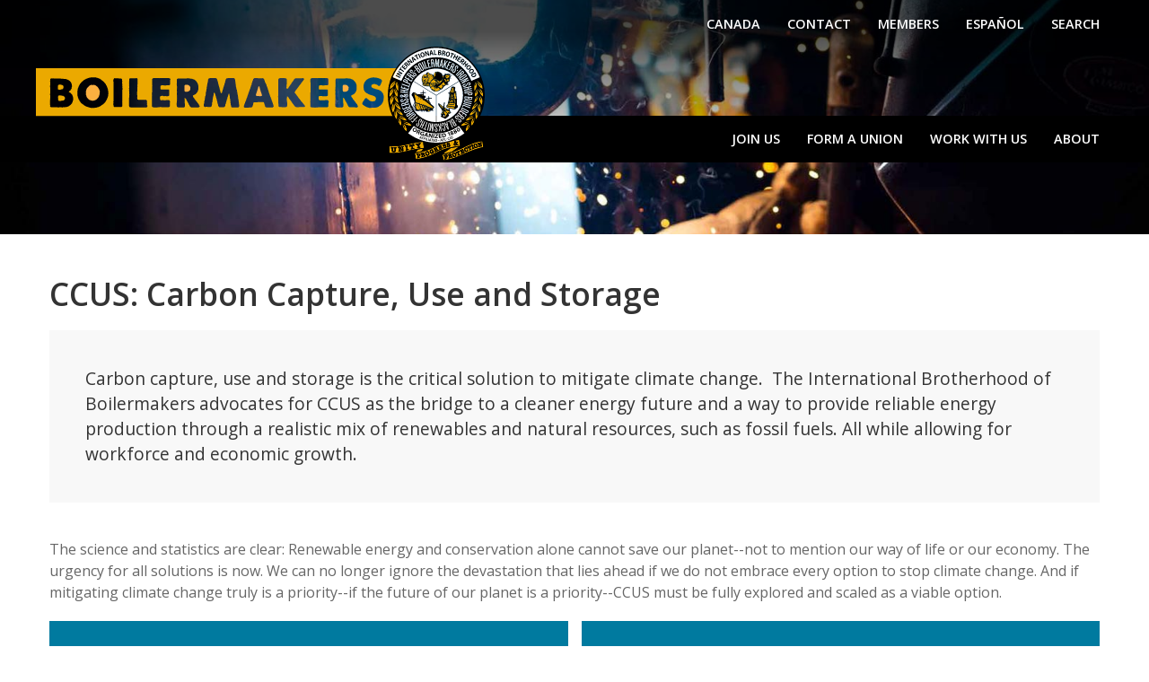

--- FILE ---
content_type: text/html; charset=utf-8
request_url: https://boilermakers.org/issues/carbon-capture-use-storage
body_size: 7121
content:
<!DOCTYPE html>
<html lang="en" dir="ltr" class="uk-height-1-1" prefix="fb: https://ogp.me/ns/fb#  og: https://ogp.me/ns#">
<head>
  <meta charset="utf-8" />
<meta name="viewport" content="width=device-width, initial-scale=1" />
<link rel="alternate" type="application/rss+xml" title="CCUS" href="https://boilermakers.org/taxonomy/term/595/all/feed" />
<link rel="shortcut icon" href="https://boilermakers.org/sites/default/files/favicon_0.ico" type="image/vnd.microsoft.icon" />
<meta name="description" content="Carbon capture, use and storage is the critical solution to mitigate climate change. The International Brotherhood of Boilermakers advocates for CCUS as the bridge to a cleaner energy future and a way to provide reliable energy production through a realistic mix of renewables and natural resources, such as fossil fuels. All while allowing for workforce and economic growth. The science and statistics are clear: Renewable energy and conservation alone cannot save our planet--not to mention our" />
<meta name="generator" content="Drupal 7 (https://www.drupal.org)" />
<link rel="canonical" href="https://boilermakers.org/issues/carbon-capture-use-storage" />
<link rel="shortlink" href="https://boilermakers.org/taxonomy/term/595" />
<meta property="og:site_name" content="International Brotherhood of Boilermakers" />
<meta property="og:type" content="article" />
<meta property="og:url" content="https://boilermakers.org/issues/carbon-capture-use-storage" />
<meta property="og:title" content="CCUS" />
<meta property="og:description" content="Carbon capture, use and storage is the critical solution to mitigate climate change. The International Brotherhood of Boilermakers advocates for CCUS as the bridge to a cleaner energy future and a way to provide reliable energy production through a realistic mix of renewables and natural resources, such as fossil fuels. All while allowing for workforce and economic growth. The science and statistics are clear: Renewable energy and conservation alone cannot save our planet--not to mention our way of life or our economy. The urgency for all solutions is now. We can no longer ignore the devastation that lies ahead if we do not embrace every option to stop climate change. And if mitigating climate change truly is a priority--if the future of our planet is a priority--CCUS must be fully explored and scaled as a viable option.   READ MORE AND WATCH A VIDEO ABOUT CCUS  www.cleanerfutureccs.org    VISIT OUR CCUS NEWS PAGE  ccs.boilermakers.org" />
<meta name="twitter:card" content="summary" />
<meta name="twitter:url" content="https://boilermakers.org/issues/carbon-capture-use-storage" />
<meta name="twitter:title" content="CCUS" />
<meta name="twitter:description" content="Carbon capture, use and storage is the critical solution to mitigate climate change. The International Brotherhood of Boilermakers advocates for CCUS as the bridge to a cleaner energy future and a" />
  <meta name="google-site-verification" content="HA9XysjVW_gFS6in3PVUtfzpX4rIH9lw9Jyxlj5boFI" />
  <title>CCUS | International Brotherhood of Boilermakers</title>
  <link type="text/css" rel="stylesheet" href="https://boilermakers.org/sites/default/files/css/css_lQaZfjVpwP_oGNqdtWCSpJT1EMqXdMiU84ekLLxQnc4.css" media="all" />
<link type="text/css" rel="stylesheet" href="https://boilermakers.org/sites/default/files/css/css__8GB28DjMM8mRW7ucTjsT3TMriv0zZ1RkBFroJcZ5EU.css" media="all" />
<link type="text/css" rel="stylesheet" href="https://boilermakers.org/sites/default/files/css/css_PGbJgHCUCBf4dg7K9Kt8aAwsApndP4GZ9RuToPy3-Fk.css" media="all" />
<link type="text/css" rel="stylesheet" href="//cdnjs.cloudflare.com/ajax/libs/uikit/3.15.24/css/uikit.min.css" media="all" />
<link type="text/css" rel="stylesheet" href="https://boilermakers.org/sites/default/files/css/css_zbhGNsBZQfc-abYWAQUecyha8sp6gb4usMOCAKuEL1s.css" media="all" />
<link type="text/css" rel="stylesheet" href="https://boilermakers.org/sites/default/files/css/css_Wpa89euPsSUCUF5-kf5c7HJe2HqiHXi4xNWFOxcEXZg.css" media="all" />
<link type="text/css" rel="stylesheet" href="https://fonts.googleapis.com/css?family=Open+Sans:600,regular&amp;subset=latin" media="all" />
<script defer src="https://api.pirsch.io/pa.js" id="pianjs" data-code="OosS8KqdiEPQgtAug5sCmxFdIKHNug3q"></script>
<body class="html not-front not-logged-in no-sidebars page-taxonomy page-taxonomy-term page-taxonomy-term- page-taxonomy-term-595 uk-height-1-1" >
  <div id="skip-link">
    <a href="#page-content" class="uk-hidden">Skip to main content</a>
  </div>
  <noscript aria-hidden="true"><iframe src="https://www.googletagmanager.com/ns.html?id=GTM-NXRRMBP" height="0" width="0" style="display:none;visibility:hidden"></iframe></noscript>  
<div class="uk-offcanvas-content">
    <div class="uk-background-cover" style="background-image: url(/sites/default/files/front/welder-banner2.jpg);">
        <div style="xbackground: rgb(0,0,0); background: linear-gradient(180deg, rgba(0,0,0,0.7) 20%, rgba(0,0,0,0) 100%);">
            <div class="uk-container">
                <nav class="uk-navbar-container uk-navbar-transparent" uk-navbar="">
                    <div class="uk-navbar-left uk-hidden@m">
                        <a class="uk-navbar-toggle" href="#offcanvas" uk-toggle>
                            <span uk-navbar-toggle-icon></span> <span
                                class="uk-margin-small-left uk-text-bold">Menu</span>
                        </a>
                    </div>
                    <div class="uk-navbar-right uk-visible@m">
                                              <ul class="uk-navbar-nav uk-visible@m ibb-menu-main"><li class="first leaf"><a href="https://www.boilermaker.ca/"  title="">Canada</a></li>
<li class="leaf"><a href="/contact-us"  title="Contact Us">Contact</a></li>
<li class="leaf"><a href="/members"  title="Login or sign up to access useful resources, tools, and links created for our retired and current Boilermaker Union members.">Members</a></li>
<li class="leaf"><a href="/es/noticias"  title="">Español</a></li>
<li class="last leaf"><a href="/search/node"  title="">Search</a></li>
</ul>                                            <!--
                        <ul class="uk-navbar-nav">
                            <li class=""><a href="">Canada</a></li>
                            <li class=""><a href="">Contact</a></li>
                            <li class=""><a href="">Members</a></li>
                            <li class=""><a href="">English</a></li>
                        </ul>
                      -->
                    </div>
                </nav>
            </div>
                          <div class="uk-container" style="z-index: 100;">
                <a href="/" id="site-logo" title="Home" rel="home">
                  <img class="uk-margin-small-right" src="https://boilermakers.org/sites/default/files/2024-IBB-SEAL-NAME.svg" alt="Home" />
                </a>
              </div>
                        </div>
            <div style="background-color: black; margin-top: -50px;">
                <div class="uk-container">
                    <nav class="uk-navbar-container uk-visible@m" style="background-color: black;">
                        <div uk-navbar class="">
                            <!--
                            <div class="uk-navbar-left">
                              <span style="margin-left: 17px;color: white">Department</span>
                            </div>
                            -->
                            <div class="uk-navbar-right">
                                                              <ul class="uk-navbar-nav uk-visible@m ibb-menu-main"><li class="first leaf"><a href="/join-us" >Join Us</a></li>
<li class="leaf"><a href="/organizing" >Form a Union</a></li>
<li class="leaf"><a href="/work-with-us" >Work With Us</a></li>
<li class="last collapsed"><a href="/about" >About</a></li>
</ul>                                                            <!--
                                <ul class="uk-navbar-nav">
                                    <li><a href="#">Join Us</a></li>
                                    <li><a href="#">Form A Union</a></li>
                                    <li><a href="#">Work With Us</a></li>
                                    <li><a href="#">About</a></li>
                                </ul>
                              -->
                            </div>
                        </div>
                    </nav>
                </div>
            </div>
            <div class="uk-section" style="padding-bottom: 0; padding-top: 80px;">
                <div class="uk-container" >
                                  </div>
                            </div>
        </div>
    </div>
</div>




  
  <div class="uk-section uk-padding-small">
    <div class="uk-container">
      
      
      
      

      
      
                                                      </div>
  </div>

  <div class="uk-container">
      </div>


    

<div class="uk-section uk-padding-small">
  <div class="uk-container ibb-about">
            <div class="uk-width-1-1">
            <div id="block-system-main" class="block block-system">

    
  <div class="content">
    <div class="view view-taxonomy-term view-id-taxonomy_term view-display-id-page view-dom-id-8272c6e6b5298e0685d9ea7db5259201">
  <!--NOTADMIN-->              <div class="view-header">
      <div class="view view-taxonomy-term-header view-id-taxonomy_term_header view-display-id-default view-dom-id-5b9b1d7807f8c18415a9cff20e63fa91">
        
  
  
  
  
  
  
  
  
</div><div class="view view-reporter-edition-header view-id-reporter_edition_header view-display-id-block view-dom-id-b18b4f9ebb2620f148767e36a580617c">
        
  
  
  
  
  
  
  
  
</div><div class="view view-reporter-categories-header view-id-reporter_categories_header view-display-id-block view-dom-id-bb6529b3a68bcbe42baca27897b0a1d4">
        
  
  
      <div class="view-content">
        <div>
      
  <div>        <h1>CCUS: Carbon Capture, Use and Storage</h1>  </div>  
  <div>        <div><div class="uk-section uk-section-muted uk-padding uk-margin-medium-bottom">
	<p class="uk-text-lead">Carbon capture, use and storage is the critical solution to mitigate climate change.&nbsp; The International Brotherhood of Boilermakers advocates for CCUS as the bridge to a cleaner energy future and a way to provide reliable energy production through a realistic mix of renewables and natural resources, such as fossil fuels.&nbsp;All while allowing for workforce and economic growth.</p>
</div>

<p>The science and statistics are clear: Renewable energy and conservation alone cannot save our planet--not to mention our way of life or our economy. The urgency for all solutions is now. We can no longer ignore the devastation that lies ahead if we do not embrace every option to stop climate change. And if mitigating climate change truly is a priority--if the future of our planet is a priority--CCUS must be fully explored and scaled as a viable option.</p>

<div class="uk-grid uk-grid-small uk-grid-match uk-child-width-1-2@s uk-margin-medium-bottom" uk-grid="">
	<div>
		<div class="uk-tile uk-tile-secondary uk-padding uk-text-center">
			<p class="uk-text-lead">READ MORE AND WATCH A VIDEO ABOUT CCUS</p>

			<p><a class="ibb-button-yellow" href="http://www.cleanerfutureccs.org/">www.cleanerfutureccs.org</a></p>
		</div>
	</div>

	<div>
		<div class="uk-tile uk-tile-secondary uk-padding uk-text-center">
			<p class="uk-text-lead">VISIT OUR CCUS NEWS PAGE</p>

			<p><a class="ibb-button-yellow" href="http://ccs.boilermakers.org/">ccs.boilermakers.org</a></p>
		</div>
	</div>
</div>
</div>  </div>  </div>
    </div>
  
  
  
  
  
  
</div><div class="view view-industries-header view-id-industries_header view-display-id-block view-dom-id-d717c72cb4cc3c7fd73e0f91d574f6ec">
        
  
  
  
  
  
  
  
  
</div>    </div>
  
  
  
      <div class="view-content">
      <div class="uk-section uk-section-muted uk-padding-small uk-margin-medium-bottom">
  <div uk-grid  class="uk-grid-collapse">
      
          <div class="uk-width-1-3@s uk-flex-middle"><a href="/news/ccus-headline-news-local-news/doe-calls-on-l-101-gallegos-for-working-group" ><img src="https://boilermakers.org/sites/default/files/styles/4x3/public/news/photos/RGallegos_EnergyForum_02.JPG?itok=wL_UB0VZ" width="440" height="330" alt="L-101 BM-ST Robert Gallegos joins energy leaders on a panel addressing the future of America’s energy." title="L-101 BM-ST Robert Gallegos joins energy leaders on a panel addressing the future of America’s energy." /></a></div>
    
          <div class="uk-width-2-3@s ibb-news-headline uk-flex uk-flex-middle">
  <h3><a href="/news/ccus-headline-news-local-news/doe-calls-on-l-101-gallegos-for-working-group">DOE calls on L-101’s Gallegos for working group</a></h3>
</div>    </div>
</div>
<div class="uk-section uk-section-muted uk-padding-small uk-margin-medium-bottom">
  <div uk-grid  class="uk-grid-collapse">
      
          <div class="uk-width-1-3@s uk-flex-middle"><a href="/news/local-news/asu-taps-boilermaker-for-infrastructure-symposium-panel" ><img src="https://boilermakers.org/sites/default/files/styles/4x3/public/news/photos/2024_ASU_Evanson2.jpg?itok=-Kk4s0fr" width="440" height="330" alt="L-627 BM-ST Jacob Evenson, second from right, talks about the importance of local workforce engagement to help developers and contractors succeed in large-scale infrastructure work bids." title="L-627 BM-ST Jacob Evenson, second from right, talks about the importance of local workforce engagement to help developers and contractors succeed in large-scale infrastructure work bids." /></a></div>
    
          <div class="uk-width-2-3@s ibb-news-headline uk-flex uk-flex-middle">
  <h3><a href="/news/local-news/asu-taps-boilermaker-for-infrastructure-symposium-panel">ASU taps Boilermaker for infrastructure symposium panel </a></h3>
</div>    </div>
</div>
<div class="uk-section uk-section-muted uk-padding-small uk-margin-medium-bottom">
  <div uk-grid  class="uk-grid-collapse">
      
          <div class="uk-width-1-3@s uk-flex-middle"><a href="/news/usea-discussion-features-new-hydrogen-project-debuts-film" ><img src="https://boilermakers.org/sites/default/files/styles/4x3/public/news/photos/2023_USEA_IanCropped%202.jpg?itok=nNzUi2e8" width="440" height="330" alt="Ian MacGregor, Executive Chairman of Hydrogen Naturally, Inc., outlines his plans to build a world-scale carbon removal and green hydrogen hub." title="Ian MacGregor, Executive Chairman of Hydrogen Naturally, Inc., outlines his plans to build a world-scale carbon removal and green hydrogen hub." /></a></div>
    
          <div class="uk-width-2-3@s ibb-news-headline uk-flex uk-flex-middle">
  <h3><a href="/news/usea-discussion-features-new-hydrogen-project-debuts-film">USEA discussion features new hydrogen project, debuts film</a></h3>
</div>    </div>
</div>
<div class="uk-section uk-section-muted uk-padding-small uk-margin-medium-bottom">
  <div uk-grid  class="uk-grid-collapse">
      
          <div class="uk-width-1-3@s uk-flex-middle"><a href="/news/gov-josh-shapiro-visits-local-13" ><img src="https://boilermakers.org/sites/default/files/styles/4x3/public/news/photos/2023_L-13_JShapiro_group%203.jpg?itok=NqdwClOG" width="440" height="330" alt="While at L-13, Gov. Josh Shapiro and Lt. Gov. Austin Davis heard for the first time about Helmets to Hardhats and the excellent work opportunity the program offers former service members. From l. to r. Shapiro, L-13 Apprenticeship Coordinator Matt Fink, Lt. Gov. Austin Davis and L-13 BM-ST John Bland" title="While at L-13, Gov. Josh Shapiro and Lt. Gov. Austin Davis heard for the first time about Helmets to Hardhats and the excellent work opportunity the program offers former service members. From l. to r. Shapiro, L-13 Apprenticeship Coordinator Matt Fink, Lt. Gov. Austin Davis and L-13 BM-ST John Bland" /></a></div>
    
          <div class="uk-width-2-3@s ibb-news-headline uk-flex uk-flex-middle">
  <h3><a href="/news/gov-josh-shapiro-visits-local-13">Gov. Josh Shapiro visits Local 13</a></h3>
</div>    </div>
</div>
<div class="uk-section uk-section-muted uk-padding-small uk-margin-medium-bottom">
  <div uk-grid  class="uk-grid-collapse">
      
          <div class="uk-width-1-3@s uk-flex-middle"><a href="/news/boilermakers-advocate-for-ccus-hydrogen-at-high-profile-events" ><img src="https://boilermakers.org/sites/default/files/styles/4x3/public/news/photos/2022_NYClimateWeek_ChannonStage-WEB.jpg?itok=Z6EU9gWC" width="440" height="330" alt="Cory Channon, International Director of Climate Change Policy Solutions, gives labor’s perspective on CCUS and an “all of the above approach” during a New York Climate Week event." title="Cory Channon, International Director of Climate Change Policy Solutions, gives labor’s perspective on CCUS and an “all of the above approach” during a New York Climate Week event." /></a></div>
    
          <div class="uk-width-2-3@s ibb-news-headline uk-flex uk-flex-middle">
  <h3><a href="/news/boilermakers-advocate-for-ccus-hydrogen-at-high-profile-events">Boilermakers advocate for CCUS, hydrogen at high profile events</a></h3>
</div>    </div>
</div>
<div class="uk-section uk-section-muted uk-padding-small uk-margin-medium-bottom">
  <div uk-grid  class="uk-grid-collapse">
      
          <div class="uk-width-1-3@s uk-flex-middle"><a href="/news/ccus/boilermakers-bring-voice-to-hydrogen-summit" ><img src="https://boilermakers.org/sites/default/files/styles/4x3/public/news/photos/2022-HydrogenCon-FullStage-Boilermakers2-WEB.jpg?itok=Q6A4Pvv2" width="440" height="330" alt="Cory Channon explains why the Boilermakers union is committed to stopping climate change, providing a realistic and reliable mix of energy production and preserving jobs." title="Cory Channon explains why the Boilermakers union is committed to stopping climate change, providing a realistic and reliable mix of energy production and preserving jobs." /></a></div>
    
          <div class="uk-width-2-3@s ibb-news-headline uk-flex uk-flex-middle">
  <h3><a href="/news/ccus/boilermakers-bring-voice-to-hydrogen-summit">Boilermakers bring voice to hydrogen summit</a></h3>
</div>    </div>
</div>
<div class="uk-section uk-section-muted uk-padding-small uk-margin-medium-bottom">
  <div uk-grid  class="uk-grid-collapse">
      
          <div class="uk-width-1-3@s uk-flex-middle"><a href="/news/ccus/petroleum-geologists-meet-in-houston-for-ccus" ><img src="https://boilermakers.org/sites/default/files/styles/4x3/public/news/photos/2022_AAPG_CCUS-Enhanced-WEB.jpg?itok=Rhxqm81D" width="440" height="330" alt="Petroleum geologists and others invested in practical climate change solutions meet in Houston at the AAPG conference." title="Petroleum geologists and others invested in practical climate change solutions meet in Houston at the AAPG conference." /></a></div>
    
          <div class="uk-width-2-3@s ibb-news-headline uk-flex uk-flex-middle">
  <h3><a href="/news/ccus/petroleum-geologists-meet-in-houston-for-ccus">Petroleum geologists meet in Houston for CCUS</a></h3>
</div>    </div>
</div>
<div class="uk-section uk-section-muted uk-padding-small uk-margin-medium-bottom">
  <div uk-grid  class="uk-grid-collapse">
      
          <div class="uk-width-1-3@s uk-flex-middle"><a href="/news/ccus/boilermakers-applaud-canadian-government-for-ccus-funding" ><img src="https://boilermakers.org/sites/default/files/styles/4x3/public/news/photos/CCUS.jpg?itok=3kWevUKL" width="440" height="330" alt="Boilermakers applaud Canadian government for CCUS funding" /></a></div>
    
          <div class="uk-width-2-3@s ibb-news-headline uk-flex uk-flex-middle">
  <h3><a href="/news/ccus/boilermakers-applaud-canadian-government-for-ccus-funding">Boilermakers applaud Canadian government for CCUS funding</a></h3>
</div>    </div>
</div>
<div class="uk-section uk-section-muted uk-padding-small uk-margin-medium-bottom">
  <div uk-grid  class="uk-grid-collapse">
      
          <div class="uk-width-1-3@s uk-flex-middle"><a href="/news/ccus/ccus-doesn%E2%80%99t-happen-overnight-but-the-sense-of-urgency-is-now" ><img src="https://boilermakers.org/sites/default/files/styles/4x3/public/news/photos/Channon_ProfileBanner_1200x800.jpg?itok=xDt8SQt9" width="440" height="330" alt="CCUS doesn’t happen overnight: But the sense of urgency is now" /></a></div>
    
          <div class="uk-width-2-3@s ibb-news-headline uk-flex uk-flex-middle">
  <h3><a href="/news/ccus/ccus-doesn%E2%80%99t-happen-overnight-but-the-sense-of-urgency-is-now">CCUS doesn’t happen overnight: But the sense of urgency is now</a></h3>
</div>    </div>
</div>
<div class="uk-section uk-section-muted uk-padding-small uk-margin-medium-bottom">
  <div uk-grid  class="uk-grid-collapse">
      
          <div class="uk-width-1-3@s uk-flex-middle"><a href="/news/headlines/ne-boilermakers-expose-problems-with-green-new-deal" ><img src="https://boilermakers.org/sites/default/files/styles/4x3/public/news/photos/Philly-Labor.jpg?itok=Qo9sESrR" width="440" height="330" alt="Saturday Night Live with Philly Labor Radio" /></a></div>
    
          <div class="uk-width-2-3@s ibb-news-headline uk-flex uk-flex-middle">
  <h3><a href="/news/headlines/ne-boilermakers-expose-problems-with-green-new-deal">Northeast Boilermakers expose problems with Green New Deal</a></h3>
</div>    </div>
</div>
    </div>
  
      <h2 class="element-invisible">Pages</h2><div class="item-list"><ul class="uk-pagination"><li class="pager-current uk-active first"><span>1</span></li>
<li class="pager-item"><a title="Go to page 2" href="/issues/carbon-capture-use-storage?page=1">2</a></li>
<li class="pager-next"><a title="Go to next page" href="/issues/carbon-capture-use-storage?page=1">next ›</a></li>
<li class="pager-last last"><a title="Go to last page" href="/issues/carbon-capture-use-storage?page=1">last »</a></li>
</ul></div>  
  
  
  
  
</div>  </div>
</div>
        </div>
      </div>
</div>



<a href="https://boilermakers.org/taxonomy/term/595/all/feed"  class="feed-icon" title="Subscribe to CCUS"><img src="https://boilermakers.org/misc/feed.png" width="16" height="16" alt="Subscribe to CCUS" /></a>

  <div class="uk-container uk-padding uk-margin-medium-bottom">
    <div class="uk-grid uk-grid-small uk-child-width-expand@s uk-grid-match" uk-grid="">
        <div>

        <div class="uk-padding-small uk-text-center ibb-action-yellow">
	<p class="uk-h3 uk-text-uppercase uk-margin-remove-bottom" style="font-weight: 600"><a href="/join-us" style="color: black">Become a Boilermaker</a></p>

	<p class="uk-margin-remove-top uk-margin-remove-bottom"><a href="/join" style="color: black">Learn how to join our membership.</a></p>
</div>
</div>
<div>

        <div class="uk-padding-small uk-text-center ibb-action-red">
	<p class="uk-h3 uk-text-uppercase uk-margin-remove-bottom" style="font-weight: 600"><a href="/leap/issues/pro-act" style="color: white">Take Action!</a></p>

	<p class="uk-margin-remove-top uk-margin-remove-bottom"><a href="/leap" style="color: white">Support Boilermaker Initiatives.</a></p>
</div>
</div>
<div>

        <div class="uk-padding-small uk-text-center ibb-action-blue">
	<p class="uk-h3 uk-text-uppercase uk-margin-remove-bottom" style="font-weight: 600"><a href="/subscribe" style="color: white">Subscribe to the IBB Update</a></p>

	<p class="uk-margin-remove-top uk-margin-remove-bottom"><a href="/subscribe" style="color: white">Sign up to get news briefs</a></p>
</div>
</div>
    </div>
</div>

  <div class="uk-section uk-section-secondary ibb-footer">
    <div class="uk-container">
      <div class="uk-grid" uk-grid>
        <div id="block-block-66" class='uk-width-1-6@l uk-width-1-2 block block-block uk-width-1-4m uk-width-1-2s'>
            <h4>Recruiting</h4>
        <ul class="uk-list">
<li><a href="/recruiting">Application</a></li>
<li><a href="/members/resources">Benefits</a></li>
<li><a href="/join-us">How to Join</a></li>
<li><a href="/members/resources">Resources</a></li>
</ul></div>
<div id="block-block-67" class='uk-width-1-6@l uk-width-1-2 block block-block'>
        <h4><a href="/organizing">Organizing</a></h4>

<ul class="uk-list">
	<li><a href="/organizing/union-advantage">Boilermaker Advantage</a></li>
	<li><a href="/organizing/form-union">Form a Union</a></li>
	<li><a href="/organizing/union-busting">Union Busting</a></li>
	<li><a href="/members/resources">Resources</a></li>
</ul>
</div>
<div id="block-block-68" class='uk-width-1-6@l uk-width-1-2 block block-block uk-width-1-4m uk-width-1-2s'>
        <h4><a href="/about">About</a></h4>

<ul class="uk-list">
	<li><a href="/about/history">History</a></li>
	<li><a href="/about/leadership">Leadership</a></li>
	<li><a href="/about/structure">Structure</a></li>
	<li><a href="/about/videos">Films</a></li>
	<li><a href="/about/products">Boilermaker Products</a></li>
	<li><a href="/about/partners">Partners</a></li>
	<li><a href="/about/facts-myths">Facts &amp; Myths</a></li>
	<li><a href="/about/pressroom">Pressroom</a></li>
	<li><a href="/about/events">Events</a></li>
</ul>
</div>
<div id="block-block-69" class='uk-width-1-6@l uk-width-1-2 block block-block uk-width-1-4m uk-width-1-2s'>
        <ul class="uk-list">
	<li><a href="/news">News</a></li>
	<li><a href="https://convention.boilermakers.org/">Consolidated Convention</a></li>
	<li><a href="https://ccs.boilermakers.org">Carbon Capture</a></li>
	<li><a href="/education-training">Education &amp;&nbsp;Training</a></li>
	<li><a href="/about/structure/departments/industrial-health-safety">Health &amp; Safety</a></li>
	<li><a href="https://mostprograms.com/">MOST Programs</a></li>
	<li><a href="https://www.bnf-kc.com/">Boilermaker National Funds</a></li>
	<li><a href="/apprenticeship">Apprenticeship</a></li>
	<li><a href="/leap">LEAP: Political Action</a></li>
	<li><a href="/contact-us">Contact</a></li>
</ul>
</div>
<div id="block-block-70" class='uk-width-1-3@l uk-width-1-1 block block-block uk-width-1-4m uk-width-1-2s'>
                            <div class="uk-text-center">
                        <a href="https://twitter.com/boilermakernews" class="ibb-social uk-icon-button uk-margin-small-right" uk-icon="icon: twitter; ratio: 1.2" title="Twitter"></a>
                        <a href="https://www.facebook.com/boilermakers.union" class="ibb-social uk-icon-button uk-margin-small-right" uk-icon="icon: facebook; ratio: 1.2" title="Facebook"></a>
                        <a href="https://www.youtube.com/user/ibbwebguy" class="ibb-social uk-icon-button uk-margin-small-right" uk-icon="icon: youtube; ratio: 1.2" title="Youtube"></a>
                        <a href="https://vimeo.com/boilermakers" class="ibb-social uk-icon-button" uk-icon="icon: vimeo; ratio: 1.2" title="Vimeo"></a>
                        <a href="https://www.tiktok.com/@Boilermakersunion" class="ibb-social uk-icon-button" uk-icon="icon: tiktok; ratio: 1.2" title="TikTok"></a>
                    </div>

                    <ul class="ibb-contact">
                        <li>
                            <span uk-icon="icon: location; ratio: 1.2"></span>

                                    12200 N Ambassador Dr
                            <br/>

                                    Suite 303
                            <br/>

                                    Kansas City, MO 64163
                                
                        </li>
                        <li>
                            <span uk-icon="icon: receiver; ratio: 1.2"></span>
                            <a href="tel:+19133712640">913-371-2640</a>
                        </li>
                    </ul></div>
      </div>
    </div>
  </div>

  <div class="uk-section uk-section-secondary uk-padding-remove-top ibb-footer">
    <div class="uk-container">
        

<hr class="uk-divider-icon">
<p class="uk-text-center uk-padding-medium">The International Brotherhood of Boilermakers, Iron Ship Builders, Blacksmiths, Forgers and Helpers, <span style="white-space: nowrap;">AFL-CIO</span><br>Copyright 2019</p>

    </div>
  </div>

  <div id="offcanvas" uk-offcanvas="mode: push; overlay: true" class="uk-offcanvas">
    <div class="uk-offcanvas-bar">
      <a href="/" id="site-logo" title="Home" rel="home">
        <img class="uk-margin-small-right" src="https://boilermakers.org/sites/default/files/2024-IBB-SEAL-NAME.svg" alt="Home" />
      </a>
      <ul class="uk-nav uk-nav-default uk-nav-parent-icon" uk-nav><li class="first leaf"><a href="/join-us"  title="">Join Us</a></li>
<li class="leaf"><a href="/organizing"  title="">Form a Union</a></li>
<li class="leaf"><a href="/work-with-us"  title="">Work With Us</a></li>
<li class="leaf"><a href="/about/structure"  title="">Industries</a></li>
<li class="last leaf"><a href="/about"  title="">About</a></li>
</ul>      <hr />
      <ul class="uk-nav uk-nav-default uk-nav-parent-icon" uk-nav><li class="first leaf"><a href="https://www.boilermaker.ca/"  title="">Canada</a></li>
<li class="leaf"><a href="/contact-us"  title="Contact Us">Contact</a></li>
<li class="leaf"><a href="/members"  title="Login or sign up to access useful resources, tools, and links created for our retired and current Boilermaker Union members.">Members</a></li>
<li class="leaf"><a href="/es/noticias"  title="">Español</a></li>
<li class="last leaf"><a href="/search/node"  title="">Search</a></li>
</ul>    </div>
  </div>
  <script type="text/javascript" defer="defer" src="https://boilermakers.org/sites/default/files/google_tag/google_tag.script.js?t8kfs1"></script>
<script type="text/javascript" src="//ajax.googleapis.com/ajax/libs/jquery/2.2.4/jquery.min.js"></script>
<script type="text/javascript">
<!--//--><![CDATA[//><!--
window.jQuery || document.write("<script src='/sites/all/modules/jquery_update/replace/jquery/2.2/jquery.min.js'>\x3C/script>")
//--><!]]>
</script>
<script type="text/javascript" src="https://boilermakers.org/misc/jquery-extend-3.4.0.js?v=2.2.4"></script>
<script type="text/javascript" src="https://boilermakers.org/misc/jquery-html-prefilter-3.5.0-backport.js?v=2.2.4"></script>
<script type="text/javascript" src="https://boilermakers.org/misc/jquery.once.js?v=1.2"></script>
<script type="text/javascript" src="https://boilermakers.org/misc/drupal.js?t8kfs1"></script>
<script type="text/javascript" src="https://boilermakers.org/sites/all/modules/jquery_update/js/jquery_browser.js?v=0.0.1"></script>
<script type="text/javascript" src="https://boilermakers.org/sites/all/modules/entityreference/js/entityreference.js?t8kfs1"></script>
<script type="text/javascript" src="//cdnjs.cloudflare.com/ajax/libs/uikit/3.15.24/js/uikit.min.js"></script>
<script type="text/javascript" src="//cdnjs.cloudflare.com/ajax/libs/uikit/3.15.24/js/uikit-icons.min.js"></script>
<script type="text/javascript" src="https://boilermakers.org/sites/all/themes/uikit/js/overrides.js?t8kfs1"></script>
<script type="text/javascript" src="https://boilermakers.org/sites/all/themes/ibb2019/js/ibb2019.js?t8kfs1"></script>
<script type="text/javascript">
<!--//--><![CDATA[//><!--
jQuery.extend(Drupal.settings, {"basePath":"\/","pathPrefix":"","setHasJsCookie":0,"ajaxPageState":{"theme":"ibb2019","theme_token":"7g8ESodgw-aHRepenWDOzYll0yRhoqBWXQ_Cfn4GReU","js":{"public:\/\/google_tag\/google_tag.script.js":1,"\/\/ajax.googleapis.com\/ajax\/libs\/jquery\/2.2.4\/jquery.min.js":1,"0":1,"misc\/jquery-extend-3.4.0.js":1,"misc\/jquery-html-prefilter-3.5.0-backport.js":1,"misc\/jquery.once.js":1,"misc\/drupal.js":1,"sites\/all\/modules\/jquery_update\/js\/jquery_browser.js":1,"sites\/all\/modules\/entityreference\/js\/entityreference.js":1,"\/\/cdnjs.cloudflare.com\/ajax\/libs\/uikit\/3.15.24\/js\/uikit.min.js":1,"\/\/cdnjs.cloudflare.com\/ajax\/libs\/uikit\/3.15.24\/js\/uikit-icons.min.js":1,"sites\/all\/themes\/uikit\/js\/overrides.js":1,"sites\/all\/themes\/ibb2019\/js\/ibb2019.js":1},"css":{"modules\/system\/system.base.css":1,"modules\/aggregator\/aggregator.css":1,"modules\/comment\/comment.css":1,"modules\/field\/theme\/field.css":1,"modules\/node\/node.css":1,"modules\/search\/search.css":1,"sites\/all\/modules\/tinymcebackport\/css\/tinymcebackport-content.css":1,"modules\/user\/user.css":1,"sites\/all\/modules\/views\/css\/views.css":1,"sites\/all\/modules\/ctools\/css\/ctools.css":1,"\/\/cdnjs.cloudflare.com\/ajax\/libs\/uikit\/3.15.24\/css\/uikit.min.css":1,"sites\/all\/themes\/uikit\/css\/overrides.css":1,"sites\/all\/themes\/ibb2019\/css\/ibb2019.css":1,"sites\/default\/files\/fontyourface\/font.css":1,"https:\/\/fonts.googleapis.com\/css?family=Open+Sans:600,regular\u0026subset=latin":1}}});
//--><!]]>
</script>
  </body>
</html>
